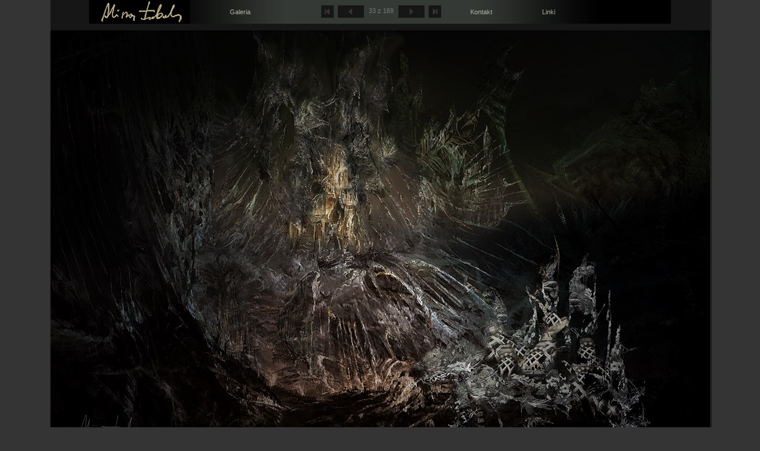

--- FILE ---
content_type: text/html; charset=windows-1250
request_url: http://krakowianki.pl/AlinaLoboda/photo2.php?file_id=2200&fileBackPage=3&filesPage=33
body_size: 5828
content:
<!DOCTYPE HTML PUBLIC "-//W3C//DTD HTML 4.01 Transitional//EN" "http://www.w3.org/TR/html4/loose.dtd">
<html>
<head>
<title>Alina Łoboda</title>
<link rel="stylesheet" type="text/css" href="Styles/Gal/Style_doctype.css">
</head>
<body style="MARGIN: 0px">
<table cellspacing="0" cellpadding="0" width="1000" align="center" border="0">
  <tr>
    <td style="BACKGROUND-IMAGE: url(images/bg1.jpg)">&nbsp;</td> 
    <td style="BACKGROUND-COLOR: #161616" align="center">
      
      <table style="BACKGROUND-IMAGE: url(images/top01.jpg); WIDTH: 980px" cellspacing="0" cellpadding="0" align="center" border="0">
        <tr>
          <td style="WIDTH: 170px"><a href="http://krakowianki.pl/AlinaLoboda/"><img src="Images/art01.gif" border="0"></a></td> 
          <td style="WIDTH: 160px" align="center"><a href="Galeria.php">Galeria</a></td> 
          <td class="Footer" style="WIDTH: 300px" align="center">
            &nbsp; 
            <a href="photo2.php?file_id=2200&amp;fileBackPage=3&amp;filesPage=1"><img alt="" src="Styles/Gal/Images/First.gif" border="0"></a> 
            
            <a href="photo2.php?file_id=2200&amp;fileBackPage=3&amp;filesPage=32"><img alt="" src="Styles/Gal/Images/Prev.gif" border="0"></a> 
            &nbsp;<font color="#757a75">33&nbsp;z&nbsp;169</font>&nbsp; 
            <a href="photo2.php?file_id=2200&amp;fileBackPage=3&amp;filesPage=34"><img alt="" src="Styles/Gal/Images/Next.gif" border="0"></a> 
            
            <a href="photo2.php?file_id=2200&amp;fileBackPage=3&amp;filesPage=169"><img alt="" src="Styles/Gal/Images/Last.gif" border="0"></a> 
            </td> 
          <td style="WIDTH: 330px"><a href="Kontakt">Kontakt</a><img height="1" src="images/sp.gif" width="84"><a href="Links.php">Linki</a></td>
        </tr>
      </table>
 
      <table cellspacing="0" cellpadding="0" align="center" border="0">
        <tr>
          <td valign="top" align="center">
            <table class="Grid2" cellspacing="0" cellpadding="0">
              
              <tr class="Row1">
                <td valign="top">
                  <p align="center"><a href="galeria.php?file_id=2200&amp;filesPage=3" id="filespicture_1"><img style="BORDER-RIGHT: 0px; BORDER-TOP: 0px; BORDER-LEFT: 0px; BORDER-BOTTOM: 0px" alt="" src="http://art.zaprasza.eu/files/1/0.0039_c_m.jpg"></a><br>
                  </p>
                </td>
              </tr>
 
              <tr class="Footer">
                <td nowrap>
                  
                  <a href="photo2.php?file_id=2200&amp;fileBackPage=3&amp;filesPage=1"><img alt="" src="Styles/Gal/Images/First.gif" border="0"></a> 
                  
                  <a href="photo2.php?file_id=2200&amp;fileBackPage=3&amp;filesPage=32"><img alt="" src="Styles/Gal/Images/Prev.gif" border="0"></a> 
                  &nbsp;<font color="#757a75">33&nbsp;z&nbsp;169</font>&nbsp; 
                  <a href="photo2.php?file_id=2200&amp;fileBackPage=3&amp;filesPage=34"><img alt="" src="Styles/Gal/Images/Next.gif" border="0"></a> 
                  
                  <a href="photo2.php?file_id=2200&amp;fileBackPage=3&amp;filesPage=169"><img alt="" src="Styles/Gal/Images/Last.gif" border="0"></a> 
                  </td>
              </tr>
 
              <tr class="Row1">
                <td>
                  <table class="Row3" style="WIDTH: 600px" cellspacing="5" cellpadding="2" align="center" border="0">
                    <tr>
                      <td style="FONT-SIZE: 16px" align="center"><font color="#68665f"><img height="24" src="images/sp.gif" width="1"></font></td>
                    </tr>
 
                    <tr>
                      <td></td>
                    </tr>
 
                    <tr>
                      <td><font color="#8e9492">
                        <div align="justify">
                           
                        </div>
                        </font></td>
                    </tr>
 
                    <tr>
                      <td><font color="#343433">
                        <p align="right">15-09-2012</p>
                        </font></td>
                    </tr>
                  </table>
                </td>
              </tr>
              
            </table>
          </td>
        </tr>
      </table>
      </td> 
    <td style="BACKGROUND-IMAGE: url(images/bg2.jpg)">&nbsp;</td>
  </tr>
 
  <tr>
    <td style="BACKGROUND-IMAGE: url(images/bg1.jpg); WIDTH: 10px">&nbsp;</td> 
    <td style="WIDTH: 980px; BACKGROUND-COLOR: #161616">&nbsp;</td> 
    <td style="BACKGROUND-IMAGE: url(images/bg2.jpg); WIDTH: 10px">&nbsp;</td>
  </tr>
</table>
<link rel="stylesheet" type="text/css" href="Styles/Gal/Style_doctype.css">
<table align="center" border="0">
  <tr>
    <td class="Header" align="center">
      <hr style="COLOR: #3c3c3c" width="520" size="1">
      <table cellspacing="5" cellpadding="5" border="0">
        <tr>
          <td><a href="Default.php">Home</a>&nbsp;&nbsp; |</td> 
          <td><a href="galeria.php">Galeria</a>&nbsp;&nbsp; |</td> 
          <td><a href="kontakt/index.php">Kontakt</a>&nbsp;&nbsp; |</td> 
          <td><a href="Links.php?file_id=2200&amp;fileBackPage=3&amp;filesPage=33" id="FooterLink1">Linki</a>&nbsp;</td> 
        </tr>
 
      </table>
 </td> 
  </tr>
 
  <tr>
    <td align="center">Wszystkie zamieszczone tu prace są chronione prawem autorskim.</td> 
  </tr>
 
  <tr>
    <td class="Header" align="center"><a href="http://Krakowianki.pl/AlinaLoboda/"><strong>Alina Łoboda</strong></a>&nbsp;&nbsp;&nbsp; Copyright &copy; 2011</td> 
  </tr>
 
  <tr>
    <td style="HEIGHT: 66px" align="center">&nbsp; <br>
      <br>
    </td> 
  </tr>
</table>
 
</body>
</html>

--- FILE ---
content_type: text/css
request_url: http://krakowianki.pl/AlinaLoboda/Styles/Gal/Style_doctype.css
body_size: 20715
content:
/* CCSTheme v 3.x */
/* General */

/* Colors */

a            {text-decoration: none; }
a:hover      {text-decoration: underline; }

.a1 {font-size:11px; color: #1e1e00;}
:hover.a1 {color: #7e3702;}

.b1 {border: 1px solid #000000; background-color:#a09c96;
scrollbar-arrow-color: #b8b3ac;
      scrollbar-base-color: #555555;
      scrollbar-track-color: #4b4845;
      scrollbar-highlight-color:#726e68;
      scrollbar-shadow-color:#b49c6f;
}


.PageBgColor {
	background-color: #343434;
	}

.FormTitleBgColor {
	background-color: #161616;
	}

.FormTitleFontColor {
	color: #343434;
	}

.CaptionBgColor {
	background-color: #161616;
	}

.CaptionFontColor {
	color: #343434;
	}

.DataBgColor {
	background-color: #343434;
	}

.AltDataBgColor {
	background-color: #31343e;
	}

.DataFontColor {
	color: #656663;
	}

.LinkColor {
	color: #b0b3a2;
	}

.VisitedLinkColor {
	color: #b0b3a2;
	}

.HoverLinkColor {
	color: #fbffea;
	}

.ColorBgButton {
	background-color: #161616;
}

.ColorFontButton {
	color: #343434;
}

.ColorBgButtonPassive {
	background-color: #222222;
}

.ColorFontButtonPassive {
	color: #585858;
}

/* BEGIN Common */
body { 
	color: #656663;
	background-color: #343434;
	font-family: Arial; font-size: 11px;
	}


html>body {
	font-family: Arial; font-size: 11px;
}

html>body td, html>body th, html>body table {
	font-size: 100%;
}


/*ie6*/
* html body {
	font-family: Arial; font-size: 11px;
}

* html body td, * html body th, * html body table {
	font-size: 100%;
}
/*end*/

.text { 
	color: #656663
	}

a.menulink:link, a.menulink:visited { 
	color: #b0b3a2;
	}

a.menulink:hover, a.menulink:active { 
	color: #fbffea;
	}


a:link { 
	color: #b0b3a2;
	}

a:visited { 
	color: #b0b3a2;
	}

a:hover, a:active { 
	color: #fbffea;
	}

ul, ol, blockquote { 
	margin-top: 5px; 
	margin-bottom: 10px; 
	margin-left: 20px; 
	}

form {
	margin: 0px;
	}

h1	{
	color: #b2b2b2;
	font-size: 150%; font-weight: normal;
	margin-top: 5px; 
	margin-bottom: 5px;
	}

h2	{ 
	color: #b2b2b2;
	font-size: 130%; font-weight: normal;
	margin-top: 15px; 
	margin-bottom: 5px; 
	}

h3	{ 
	color: #b2b2b2;
	font-size: 110%; font-weight: normal;
	margin-top: 15px; 
	margin-bottom: 5px; 
	}

h4	{ 
	color: #b2b2b2;
	font-size: 100%; font-weight: normal;
	margin-top: 15px; 
	margin-bottom: 5px; 
	}

h5	{ 
	color: #b2b2b2;
	font-size: 100%; font-weight: normal;
	margin-top: 15px; 
	margin-bottom: 5px; 
	}

h6	{ 
	color: #b2b2b2;
	font-size: 90%; font-weight: normal;
	margin-top: 15px; 
	margin-bottom: 5px; 
	}

th	{ 
	font-family: Arial; font-size: 11px;
	}

td { 
	font-family: Arial; font-size: 11px;
	}

/*input, textarea, select {
	font-family: Arial; font-size: 11px;
	font-size: 100%;
}

html>body input, html>body select, html>body textarea {
	font-family: Arial; font-size: 11px;
	font-size: inherit;
}*/

/* END Common */

.Header {
	width: 100%;
	}

.Header th { 
	font-size: 110%; font-weight: bold; text-align: left;
	padding: 5px;
	background-image: url('Images/HeaderBg.gif'); background-color: #343434; color: #656663;
	width: 100%;
	white-space: nowrap;
	padding-left: 8px;
	}


html>body .Header th {
	font-size: 100%;
}


/*ie6*/
* html body .Header th {
	font-size: 100%;
}
/*end*/

.Header a:link { 
	color: #656663;
	}

.Header a:visited { 
	color: #656663;
	}

.Header a:hover, .Caption a:active { 
	color: #656663; text-decoration: none;
	}

.HeaderLeft { 
	background-image: url('Images/HeaderLeft.gif');
	}

.HeaderRight { 
	background-image: url('Images/HeaderRight.gif');
	background-position: right top;
	}

.HeaderLeft img{
	width: 1px;
	}

.HeaderRight img{
	width: 1px;
	}


/* Grid Options */
.Grid { 
	
	width: 100%;
	}

.Caption th { 
	font-size: 80%; 	text-align: left; vertical-align: top;
	padding: 5px;
	
	background-color: #343434; color: #656663;
	white-space: nowrap;
	}

.Caption td { 
	font-size: 80%; 	text-align: left; vertical-align: top;
	padding: 5px;
	
	background-color: #343434; color: #656663;
	white-space: nowrap;
	}


html>body .Caption th, html>body .Caption td {
	font-size: 100%;
}


/*ie6*/
* html body .Caption th, * html body .Caption td {
	font-size: 100%;
}
/*end*/

.Caption a:link { 
	color: #656663;
	}

.Caption a:visited { 
	color: #656663;
	}

.Caption a:hover, .Caption a:active { 
	color: #fbffea;
	}

.Caption img {
	margin: 2px; 
	vertical-align: middle;
	}

.Caption input {
	vertical-align: middle;
	}

.Row th { 
	font-size: 80%; font-weight: normal; text-align: left; vertical-align: top;
	padding: 5px;
	
	background-color: #343434; color: #656663;
	white-space: nowrap;
	color: #656663;
	}

.Row td { 
	font-size: 80%;
	padding: 5px;
	
	text-align: left;
	vertical-align: top;
	background-color: #343434; 
	color: #656663;
	}
	

html>body .Row th, html>body .Row td {
	font-size: 100%;
}


/*ie6*/
* html body .Row th, * html body .Row td {
	font-size: 100%;
}
/*end*/

caption.Row { 
	font-size: 80%;
	padding: 5px;
	
	text-align: left;
	vertical-align: top;
	background-color: #343434; 
	color: #656663;
	}


html>body caption.Row {
	font-size: 100%;
}


/*ie6*/
* html body caption.Row {
	font-size: 100%;
}
/*end*/

.Row a:link { 
	color: #b0b3a2;
	}

.Row a:visited { 
	color: #b0b3a2;
	}

.Row a:hover, .Row a:active { 
	color: #fbffea;
	}

.Separator{
	color: #161616;
	}

.Separator td{
	height: 1px;
	}


.AltRow th { 
	font-size: 80%; font-weight: normal; text-align: left; vertical-align: top;
	padding: 5px;
	
	background-color: #343434; color: #656663;
	white-space: nowrap;
	color: #656663;
	}

.AltRow td { 
	font-size: 80%;
	padding: 5px;
	
	text-align: left;
	vertical-align: top;
	background-color: #31343e; 
	color: #656663;
	}


html>body .AltRow th, html>body .AltRow td {
	font-size: 100%;
}


/*ie6*/
* html body .AltRow th, * html body .AltRow td {
	font-size: 100%;
}
/*end*/

.AltRow a:link { 
	color: #b0b3a2;
	}

.AltRow a:visited { 
	color: #b0b3a2;
	}

.AltRow a:hover, .AltRow a:active { 
	color: #fbffea;
	}

.NoRecords td { 
	font-size: 80%;
	padding: 5px;
	
	text-align: left;
	background-color: #343434; 
	color: #656663;
	vertical-align: top;
	}

.Footer td { 
	font-size: 80%;
	padding: 5px;
	
	background-color: #343434; color: #656663;
	text-align: center;
	vertical-align: middle;
	white-space: nowrap;
	color: #656663;
	}


html>body .NoRecords td, html>body .Footer td {
	font-size: 100%;
}


/*ie6*/
* html body .NoRecords td, * html body .Footer td {
	font-size: 100%;
}
/*end*/

.Footer a:link { 
	color: #b0b3a2;
	}

.Footer a:visited { 
	color: #b0b3a2;
	}

.Footer a:hover, .Footer a:active { 
	color: #fbffea;
	}

.Footer img {
	margin: 2px; 
	vertical-align: middle;
	}

.Footer input {
	margin: 2px;
	vertical-align: middle;
	}

/* Record Options */
.Record { 
	
	width: 100%;
	}

.Error td { 
	font-size: 80%;
	padding: 5px;
	
	text-align: left;
	color: #FF0000;
	vertical-align: top;
	background-color: #343434; 
	}


* html>body .Error td {
	font-size: 100%;
}


/*ie6*/
* html body .Error td {
	font-size: 100%;
}
/*end*/

.Controls th { 
	font-size: 80%; font-weight: normal; text-align: left; vertical-align: top;
	padding: 5px;
	
	background-color: #343434; color: #656663;
	white-space: nowrap;
	color: #656663;
	}

.Controls td { 
	font-size: 80%;
	padding: 5px;
	
	text-align: left;
	vertical-align: top;
	background-color: #343434; 
	color: #656663;
	}
	
.Bottom td { 
	font-size: 80%;
	padding: 5px;
	
	background-color: #343434; color: #656663;
	text-align: right;
	vertical-align: middle;
	white-space: nowrap;
	color: #656663;
	}


html>body .Controls th, html>body .Controls td, html>body .Bottom td {
	font-size: 100%;
}


/*ie6*/
* html body .Controls th, * html body .Controls td, * html body .Bottom td {
	font-size: 100%;
}
/*end*/

.Bottom a:link { 
	color: #b0b3a2;
	}

.Bottom a:visited { 
	color: #b0b3a2;
	}

.Bottom a:hover, .Caption a:active { 
	color: #fbffea;
	}

.Bottom img {
	margin: 2px;
	vertical-align: middle; 
	}

.Bottom input {
	margin: 2px;
	vertical-align: middle;
	}

/* Report */
.GroupCaption th{
	font-size: 80%;
	padding: 5px;
	
	white-space: nowrap;
	text-align: left;
	vertical-align: top;
	font-weight: bold;
	background-color: #31343e; 
	color: #656663;
	}

.GroupCaption td{
	font-size: 80%;
	padding: 5px;
	
	text-align: left;
	vertical-align: top;
	font-weight: bold;
	background-color: #343434; 
	color: #656663;
	}


html>body .GroupCaption th, html>body .GroupCaption td {
	font-size: 100%;
}


/*ie6*/
* html body .GroupCaption th, * html body .GroupCaption td {
	font-size: 100%;
}
/*end*/

.GroupCaption a:link {
	color: #656663;
	}

.GroupCaption a:visited{
	color: #656663;
	}

.GroupCaption a:hover, .GroupCaption a:active{
	color: #fbffea;
	}

.GroupFooter td{
	font-size: 80%;
	padding: 5px;
	
	text-align: center;
	vertical-align: middle;
	white-space: nowrap;
	background-color: #161616; 
	color: #656663;
	}


html>body .GroupFooter td {
	font-size: 100%;
}


/*ie6*/
* html body .GroupFooter td {
	font-size: 100%;
}
/*end*/

.GroupFooter a:link {
	color: #b0b3a2;
	}

.GroupFooter a:visited{
	color: #b0b3a2;
	}

.GroupFooter a:hover, .GroupFooter a:active{
	color: #fbffea;
	}

.GroupFooter img {
	margin: 2px; 
	vertical-align: middle;
	}

.GroupFooter input {
	margin: 2px;
	vertical-align: middle;
	}

.SubTotal td{
	font-size: 80%;
	padding: 5px;
	
	text-align: left;
	vertical-align: top;
	font-weight: bold;
	background-color: #31343e; 
	color: #656663;
	border-bottom: 2px solid #161616;
	}


html>body .SubTotal td {
	font-size: 100%;
}


/*ie6*/
* html body .SubTotal td {
	font-size: 100%;
}
/*end*/

.SubTotal a:link {
	color: #b0b3a2;
	}

.SubTotal a:visited{
	color: #b0b3a2;
	}

.SubTotal a:hover, .SubTotal a:active{
	color: #fbffea;
	}

.Total td{
	font-size: 80%;
	padding: 5px;
	
	text-align: left;
	vertical-align: top;
	white-space: nowrap;
	font-weight: bold;
	background-color: #31343e; 
	color: #656663;
	}


html>body .Total td {
	font-size: 100%;
}


/*ie6*/
* html body .Total td {
	font-size: 100%;
}
/*end*/

.Total a:link {
	color: #b0b3a2;
	}

.Total a:visited{
	color: #b0b3a2;
	}

.Total a:hover, .Total a:active{
	color: #fbffea;
	}

/* Form Options */
.Button { 
	background-color: #161616; color: #343434; border-left: solid 1px #EDEDED; border-top: solid 1px #EDEDED; border-right: solid 1px #848284; border-bottom: solid 1px #848284; padding: 2px; font-weight: bold; font-family: Tahoma; font-size: 11px; font-weight: bold;
	}

/* Calendar */

.Calendar { 
	
	width: 100%;
	}

.CalendarWeekdayName{
	font-size: 80%;
	padding: 5px;
	
	text-align: center; 
	vertical-align: top;
	white-space: nowrap;
	background-color: #31343e; 
	color: #656663;
	font-weight: normal;
	}


html>body .CalendarWeekdayName {
	font-size: 100%;
}


/*ie6*/
* html body .CalendarWeekdayName {
	font-size: 100%;
}
/*end*/

.CalendarWeekdayName a:link {
	color: #b0b3a2;
	}

.CalendarWeekdayName a:visited{
	color: #b0b3a2;
	}

.CalendarWeekdayName a:hover, .CalendarWeekdayName a:active{
	color: #fbffea;
	}

.CalendarWeekendName{
	font-size: 80%;
	padding: 5px;
	
	white-space: nowrap;
	text-align: center; 
	vertical-align: top;
	background-color: #31343e;	
	color: #656663;
	font-weight: normal;
	}


html>body .CalendarWeekendName {
	font-size: 100%;
}


/*ie6*/
* html body .CalendarWeekendName {
	font-size: 100%;
}
/*end*/

.CalendarWeekendName a:link {
	color: #656663;
	}

.CalendarWeekendName a:visited{
	color: #656663;
	}

.CalendarWeekendName a:link, .CalendarWeekendName a:visited{
	color: #fbffea;
	}

/* Calendar Day */
.CalendarDay{
	font-size: 80%;
	padding: 5px;
	
	text-align: center;
	background-color: #343434;	
	color: #656663;
	}


html>body .CalendarDay {
	font-size: 100%;
}


/*ie6*/
* html body .CalendarDay {
	font-size: 100%;
}
/*end*/

.CalendarDay a:link {
	color: #b0b3a2;
	}

.CalendarDay a:visited{
	color: #b0b3a2;
	}

.CalendarDay a:hover, .CalendarDay a:active{
	color: #fbffea;
	}

/* Calendar Weekend */
.CalendarWeekend{
	font-size: 80%;
	padding: 5px;
	
	text-align: center;
	background-color: #31343e;	
	color: #656663;
	}


html>body .CalendarWeekend {
	font-size: 100%;
}


/*ie6*/
* html body .CalendarWeekend {
	font-size: 100%;
}
/*end*/

.CalendarWeekend a:link {
	color: #b0b3a2;
	}

.CalendarWeekend a:visited{
	color: #b0b3a2;
	}

.CalendarWeekend a:hover, .CalendarWeekend a:active{
	color: #fbffea;
	}

/* Calendar Today */
.CalendarToday {
	font-size: 80%;
	padding: 3px;
	border: 2px solid #161616;
	text-align: center;
	background-color: #343434;	
	color: #656663;
	}


html>body .CalendarToday {
	font-size: 100%;
}


/*ie6*/
* html body .CalendarToday {
	font-size: 100%;
}
/*end*/

.CalendarToday a:link {
	color: #b0b3a2;
	}

.CalendarToday a:visited{
	color: #b0b3a2;
	}

.CalendarToday a:hover, .CalendarToday a:active {
	color: #fbffea;
	}

/* Calendar Weekend Today */
.CalendarWeekendToday {
	font-size: 80%;
	padding: 3px;
	border: 2px solid #161616;
	text-align: center;
	background-color: #31343e;	
	color: #656663;
	}


html>body .CalendarWeekendToday {
	font-size: 100%;
}


/*ie6*/
* html body .CalendarWeekendToday {
	font-size: 100%;
}
/*end*/

.CalendarWeekendToday a:link {
	color: #b0b3a2;
	}

.CalendarWeekendToday a:visited{
	color: #b0b3a2;
	}

.CalendarWeekendToday a:hover, .CalendarWeekendToday a:active{
	color: #fbffea;
	}

/* Calendar Other Month's Day */
.CalendarOtherMonthDay{
	font-size: 80%;
	padding: 5px;
	
	text-align: center;
	background-color: #343434;	
	color: #161616;
	}


html>body .CalendarOtherMonthDay {
	font-size: 100%;
}


/*ie6*/
* html body .CalendarOtherMonthDay {
	font-size: 100%;
}
/*end*/

.CalendarOtherMonthDay a:link {
	color: #161616;
	}

.CalendarOtherMonthDay a:visited{
	color: #161616;
	}

.CalendarOtherMonthDay a:hover, .CalendarOtherMonthDay a:active{
	color: #fbffea;
	}

/* Calendar Other Month's Today */
.CalendarOtherMonthToday {
	font-size: 80%;
	padding: 3px;
	border: 2px solid #161616;
	text-align: center;
	background-color: #343434;	
	color: #161616;
	}


html>body .CalendarOtherMonthToday {
	font-size: 100%;
}


/*ie6*/
* html body .CalendarOtherMonthToday {
	font-size: 100%;
}
/*end*/

.CalendarOtherMonthToday a:link {
	color: #161616;
	}

.CalendarOtherMonthToday a:visited{
	color: #161616;
	}

.CalendarOtherMonthToday a:hover, .CalendarOtherMonthToday a:active{
	color: #fbffea;
	}

/* Calendar Other Month's Weekend */
.CalendarOtherMonthWeekend {
	font-size: 80%;
	padding: 5px;
	
	text-align: center;
	background-color: #31343e;	
	color: #161616;
	}


html>body .CalendarOtherMonthWeekend {
	font-size: 100%;
}


/*ie6*/
* html body .CalendarOtherMonthWeekend {
	font-size: 100%;
}
/*end*/

.CalendarOtherMonthWeekend a:link {
	color: #161616;
	}

.CalendarOtherMonthWeekend a:visited{
	color: #161616;
	}

.CalendarOtherMonthWeekend a:hover, .CalendarOtherMonthWeekend a:active{
	color: #fbffea;
	}

/* Calendar Other Month's Weekend Today */
.CalendarOtherMonthWeekendToday {
	font-size: 80%;
	padding: 3px;
	border: 2px solid #161616;
	text-align: center;
	color: #161616;
	background-color: #31343e;	
	}
	

html>body .CalendarOtherMonthWeekendToday {
	font-size: 100%;
}


/*ie6*/
* html body .CalendarOtherMonthWeekendToday {
	font-size: 100%;
}
/*end*/

.CalendarOtherMonthWeekendToday a:link {
	color: #161616;
	}

.CalendarOtherMonthWeekendToday a:visited{
	color: #161616;
	}

.CalendarOtherMonthWeekendToday a:hover, .CalendarOtherMonthWeekendToday a:active{
	color: #fbffea;
	}

/* Calendar Selected Day (for DatePicker) */
.CalendarSelectedDay{
	font-size: 80%;
	padding: 5px;
	
	background-color: #161616;
	color: #343434;
	text-align: center;
	font-weight: bold;
	}
	

html>body .CalendarSelectedDay {
	font-size: 100%;
}


/*ie6*/
* html body .CalendarSelectedDay {
	font-size: 100%;
}
/*end*/

.CalendarSelectedDay a:link {
	color: #656663;
	}

.CalendarSelectedDay a:visited{
	color: #656663;
	}

.CalendarSelectedDay a:hover, .CalendarSelectedDay a:active{
	color: #fbffea;
	}

/* Calendar Navigator */
.CalendarNavigator {
	font-size: 80%;
	padding: 5px;
	background-color: #343434; color: #656663;
	text-align: center;
	vertical-align: middle;
	white-space: nowrap;
	color: #656663;
	}


html>body .CalendarNavigator {
	font-size: 100%;
}


/*ie6*/
* html body .CalendarNavigator {
	font-size: 100%;
}
/*end*/

.CalendarNavigator a:link {
	color: #b0b3a2;
	}

.CalendarNavigator a:visited{
	color: #b0b3a2;
	}

.CalendarNavigator a:hover, .CalendarNavigator a:active{
	color: #fbffea;
	}

.CalendarNavigator img{
	margin: 2px;
	vertical-align: middle; 	
	}

.CalendarNavigator td {
	font-size: 80%;
	}

.CalendarNavigator th {
	font-size: 80%;
	}


html>body .CalendarNavigator th, html>body .CalendarNavigator td {
	font-size: 100%;
}


/*ie6*/
* html body .CalendarNavigator th, * html body .CalendarNavigator td {
	font-size: 100%;
}
/*end*/

/* Calendar Extra */
.CalendarEvent{
	font-size: 80%;
	text-align: left;
	}


html>body .CalendarEvent {
	font-size: 100%;
}


/*ie6*/
* html body .CalendarEvent {
	font-size: 100%;
}
/*end*/

.CalendarEvent a:link {
	color: #b0b3a2;
	}

.CalendarEvent a:visited{
	color: #b0b3a2;
	}

.CalendarEvent a:hover, .CalendarEvent a:active{
	color: #fbffea;
	}

/* Changes for Section508 */
table tr td strong {
	padding: 0px;
	margin: 0px;
}

.th { 
	font-family: Arial; font-size: 11px;
	font-weight: bold;
}


html>body .th {
	font-size: 100%;
}


/*ie6*/
* html body .th {
	font-size: 100%;
}
/*end*/

.Header .th { 
	font-size: 110%; font-weight: bold; text-align: left;
	padding: 5px;
	background-image: url('Images/HeaderBg.gif'); background-color: #343434; color: #656663;
	width: 100%;
	white-space: nowrap;
}


html>body .Header .th {
	font-size: 100%;
}


/*ie6*/
* html body .Header .th {
	font-size: 100%;
}
/*end*/

.Caption .th { 
	font-size: 80%; 	text-align: left; vertical-align: top;
	padding: 5px;
	
	background-color: #343434; color: #656663;
	white-space: nowrap;
}


html>body .Caption .th {
	font-size: 100%;
}


/*ie6*/
* html body .Caption .th {
	font-size: 100%;
}
/*end*/

.Row .th { 
	font-size: 80%; font-weight: normal; text-align: left; vertical-align: top;
	padding: 5px;
	
	background-color: #343434; color: #656663;
	white-space: nowrap;
	color: #656663;
}

.AltRow .th { 
	font-size: 80%; font-weight: normal; text-align: left; vertical-align: top;
	padding: 5px;
	
	background-color: #343434; color: #656663;
	white-space: nowrap;
	color: #656663;
}

.Controls .th { 
	font-size: 80%; font-weight: normal; text-align: left; vertical-align: top;
	padding: 5px;
	
	background-color: #343434; color: #656663;
	white-space: nowrap;
	color: #656663;
}

.GroupCaption .th {
	font-size: 80%;
	padding: 5px;
	
	text-align: left;
	white-space: nowrap;
	vertical-align: top;
	font-weight: bold;
	background-color: #31343e; 
	color: #656663;
}


html>body .GroupCaption .th {
	font-size: 100%;
}

html>body .Row .th, html>body .AltRow .th, html>body .Controls .th {
	font-size: 100%;
}


/*ie6*/
* html body .GroupCaption .th {
	font-size: 100%;
}

* html body .Row .th, * html body .AltRow .th, * html body .Controls .th {
	font-size: 100%;
}
/*end*/

/* Class for Application Builder Menu */
.simpleMenu td {
	font-size: 80%;
}


html>body .simpleMenu td {
	font-size: 100%;
} 


/*ie6*/
* html body .simpleMenu td {
	font-size: 100%;
}

.bg1   {border-style:ridge; border-width:2; background-image: url('Images/bg1.gif'); padding-left:14; padding-right:14; padding-top:12; padding-bottom:18}
/*end*/